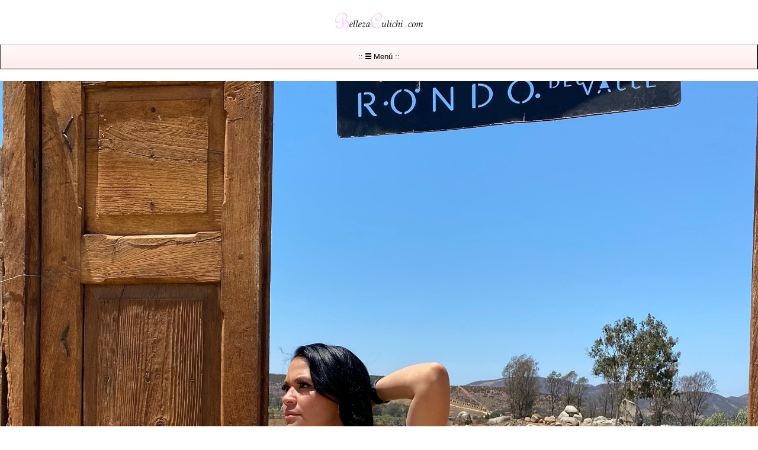

--- FILE ---
content_type: text/html; charset=UTF-8
request_url: https://www.bellezaculichi.com/amp/mostrar.php?id=26001
body_size: 3223
content:
<!doctype html>
<html amp lang="en">
  <head>
    <meta charset="utf-8">
    <script async src="https://cdn.ampproject.org/v0.js"></script>
    <title>.: BELLEZA CULICHI :. Foto 26001 mujeres de Culiacan Sinaloa Mexico  edecanes modelos </title>
    <link rel="canonical" href="http://www.bellezaculichi.com/mostrar.php?id=26001">
    <meta name="viewport" content="width=device-width,minimum-scale=1,initial-scale=1">
    

  
    
  <style amp-boilerplate>body{-webkit-animation:-amp-start 8s steps(1,end) 0s 1 normal both;-moz-animation:-amp-start 8s steps(1,end) 0s 1 normal both;-ms-animation:-amp-start 8s steps(1,end) 0s 1 normal both;animation:-amp-start 8s steps(1,end) 0s 1 normal both}@-webkit-keyframes -amp-start{from{visibility:hidden}to{visibility:visible}}@-moz-keyframes -amp-start{from{visibility:hidden}to{visibility:visible}}@-ms-keyframes -amp-start{from{visibility:hidden}to{visibility:visible}}@-o-keyframes -amp-start{from{visibility:hidden}to{visibility:visible}}@keyframes -amp-start{from{visibility:hidden}to{visibility:visible}}</style><noscript><style amp-boilerplate>body{-webkit-animation:none;-moz-animation:none;-ms-animation:none;animation:none}</style></noscript>
  <meta name="description" content="Foto 26001 Galeria de fotos mujeres de Culiacan .: BELLEZA CULICHI :.  edecanes modelos">
<meta name="keywords" content="Foto, 26001, , belleza, culichi, bellezaculichi, CULIACAN, SINALOA, edecanes, modelos, agencia, eventos, convenciones, ferias, expos, demostradoras, FOTOS, IMAGENES, BELLAS, MUJERES, HERMOSAS, MEXICO, DAMAS, CHAVAS, PLEBES, JOVENES, JOVENCITAS, GALERIAS, FOTOGRAFICA, CULICHIS, BELLEZAS, GUAPAS, BONITAS, SINALOENSES">
<META NAME="robots" CONTENT="all">
<link rel="alternate" type="application/rss+xml" href="bellezaculichi.xml" title="Belleza Culichi Mujeres bellas de Culiacan para el mundo">
<meta name="author" content="Alain Garcia enero 2019 www.si-net.com.mx">

<meta property="og:title" content=".: BELLEZA CULICHI :. Foto 26001 mujeres de Culiacan Sinaloa Mexico  edecanes modelos">
<meta property="og:description" content="Foto 26001 Galeria de fotos mujeres de Culiacan .: BELLEZA CULICHI :.  edecanes modelos">
<meta property="og:type" content="article">
<meta property="og:url" content="http://www.bellezaculichi.com">
<meta property="og:site_name" content="www.BellezaCulichi.com">


<meta name="twitter:title" content=".: BELLEZA CULICHI :. Foto 26001 mujeres de Culiacan Sinaloa Mexico  edecanes modelos">
<meta name="twitter:description" content="Foto 26001 Galeria de fotos mujeres de Culiacan .: BELLEZA CULICHI :.  edecanes modelos">
<meta name="twitter:card" content="summary">
<meta property="twitter:url" content="http://www.bellezaculichi.com/">
<meta name="twitter:domain" content="bellezaculichi.com">


<meta property="og:article:tag" name="og:article:tag" content="culiacan">
<meta property="og:article:tag" name="og:article:tag" content="sinaloa">
<meta property="og:article:tag" name="og:article:tag" content="mujeres">
<meta property="og:article:tag" name="og:article:tag" content="fotos">
<meta property="og:article:tag" name="og:article:tag" content="belleza culichi">
<meta property="og:article:tag" name="og:article:tag" content="bellezaculichi.com">
<meta property="og:article:tag" name="og:article:tag" content="imagenes">
<meta property="og:article:tag" name="og:article:tag" content="bellas">
<meta property="og:article:tag" name="og:article:tag" content="edecanes">
<meta property="og:article:tag" name="og:article:tag" content="modelos">
<meta property="og:article:tag" name="og:article:tag" content="agencia">
<meta property="og:article:tag" name="og:article:tag" content="demostradoras">


<meta name="Author" content="bellezaculichi.com">
<meta name="distribution" content="global">
<link rel="alternate" media="handheld" href="https://www.bellezaculichi.com/m/">
<link rel="prev" title="BellezaCulichi.com" href="http://www.bellezaculichi.com">
<link rel="alternate" media="only screen and (max-width: 700px)" href="http://www.bellezaculichi.com/m/" >


<link rel="alternate" hreflang="en" href="http://www.bellezaculichi.com/en/">
<link rel="alternate" hreflang="es" href="http://www.bellezaculichi.com/">
<script async custom-element="amp-analytics" src="https://cdn.ampproject.org/v0/amp-analytics-0.1.js"></script>
<script async custom-element="amp-ad" src="https://cdn.ampproject.org/v0/amp-ad-0.1.js"></script>
<script async custom-element="amp-sidebar" src="https://cdn.ampproject.org/v0/amp-sidebar-0.1.js"></script>

 <style amp-custom>
body{color:#000;margin:0;padding:0;font-family:Verdana,Arial,Bookman Old Style,Georgia;font-size:20px;background-color:#fff;text-align:center}.subt{font-size:22px;font-weight:700;color:#999;padding:2px;border-bottom:2px solid #fcc}.menu{list-style-type:none;margin:0;padding:0;clear:both;line-height:40px;border-top:1px solid #ccc;border-bottom:1px solid #000;width:100%;background:#ffecec;background-image:-webkit-gradient(linear,left top,left bottom,from(#fff9f9),to(#ffecec));background-image:-moz-linear-gradient(center top,#fff9f9,#ffecec);background:-webkit-gradient(linear,left top,left bottom,from(#fff9f9),to(#ffecec));background:-moz-linear-gradient(center top,#fff9f9,#ffecec);background:linear-gradient(#fff9f9,#ffecec);background:-webkit-linear-gradient(#fff9f9,#ffecec);color:#000}.contenido{text-align:left}.pie{font-size:16px}A:link{color:#00f}A:visited{color:#00f}A:hover{text-decoration:none;color:red}A:active{text-decoration:none;color:#000}.formulario{color:#000;background-color:#f3f3f9;border:1px solid #fcf;border-left:3px solid #fcf}input:focus.formulario,textarea:focus.formulario{background-color:#fff;border:1px solid #99f}a.mx:link{color:#000;text-decoration:none;padding:10px;font-size:16px;line-height:40px;border-top:1px solid #000;border-right:1px solid #ccc;display:block;background:#ffecec;background-image:-webkit-gradient(linear,left top,left bottom,from(#fff9f9),to(#ffecec));background-image:-moz-linear-gradient(center top,#fff9f9,#ffecec);background:-webkit-gradient(linear,left top,left bottom,from(#fff9f9),to(#ffecec));background:-moz-linear-gradient(center top,#fff9f9,#ffecec);background:linear-gradient(#fff9f9,#ffecec);background:-webkit-linear-gradient(#fff9f9,#ffecec)}a.mx:visited{color:#000;text-decoration:none;padding:10px}a.mx:hover{background:#c33;text-decoration:none;color:#fff;padding:10px}a.mx:active{background:#900;text-decoration:none;color:#fff;padding:10px}.date{text-align:right;font-size:14px;border-top:2px solid #09c;padding-top:5px}.nav_gal{list-style-type:none;margin:0;padding:0;clear:both;color:#000}.nav_gal li{display:inline}.nav_gal_no_link{color:#000;padding:12px;font-size:16px;line-height:60px;border:1px solid #ccc;margin:3px;border-radius:3px}a.nx:link{color:#00f;padding:12px;font-size:16px;line-height:60px;border:1px solid #ccc;margin:3px;border-radius:3px}a.nx:visited{color:#00f;border:1px solid #ccc;padding:12px}a.nx:hover{background:#c33;text-decoration:none;color:#fff;padding:12px}a.nx:active{background:#900;text-decoration:none;color:#fff;padding:15px}
</style>  





  </head>
  <body>


<p style="text-align: center;">
<a href="/amp/"><amp-img src="../i/logox.jpg" width="150" height="30"  alt="BellezaCulichi.com"></amp-img></a>
</p>

    <amp-sidebar id="sidebar"   layout="nodisplay"   side="right" style="background-color: #fff9f9; ">
  
  <amp-img class="amp-close-image"
    src="./i/close.svg"
    width="20"
    height="20"
    alt="close sidebar"
    on="tap:sidebar.close"
    role="button"
    tabindex="0"></amp-img>
  
<nav>
  <ul class="menu">


<li><a href="/" class="mx">:: Inicio ::</a></li>
<li><a href="galeria.php" class="mx">:: Ver Fotos ::</a></li>
<li><a href="populares.php" class="mx">:: Fotos más populares ::</a></li>
<li><a href="login.php" class="mx">:: Sube tu Foto ::</a></li>
<li><a href="contacto.php"  class="mx" >:: Contáctenos ::</a></li>
</ul>
</nav>
   
</amp-sidebar>


<button on="tap:sidebar.toggle"   class="menu">:: <amp-img src="../i/m.png" width="10" height="10"></amp-img> Menú ::</button>

		<p><amp-img src="../xfotosx/202206262244d_80.jpg"  width="2048" height="2048"
		alt="Foto 26001 Belleza Culichi Culiacan Sinaloa Mexico"  
		title="Foto 26001 Belleza Culichi Culiacan Sinaloa Mexico"  	layout="responsive"
		></amp-img></p>


<p>
		<span class="gr">Foto: </span> 26001<BR>

		<span class="gr">Fecha: </span>
		26  de 	Junio de	2022	
		<br>


	
		<span class="gr">Esta foto se ha visto:</span>
		124  veces<br>

			
	
	
</p>


<amp-ad width="100vw" height=320
  type="adsense"
  data-ad-client="ca-pub-1450974504793265"
  data-ad-slot="8204527393"
  data-auto-format="rspv"
  data-full-width>
    <div overflow></div>
</amp-ad>


<p class="subt contenido">LIBRO DE VISITANTES</p>

<p>
<a href="comentariosx.php">:: Firma el libro de visitantes ::</a> &nbsp;  &nbsp;  &nbsp; <a href="comentarios.php">:: Libro de visitantes ::</a>
</p>


<p >
<a href="/amp/"><amp-img src="../i/logox.jpg" width="150" height="30"  alt="BellezaCulichi.com"></amp-img></a><br>
E-mail: <a href="enviarcorreo.php">
informes<!-- --><noscript></noscript><span style="font-style:normal; font-variant:normal; font-weight:normal">&#64;</span>BellezaCulichi<span style="font-style:normal; font-variant:normal; font-weight:normal">.</span>com
</a><br>
Culiacan, Sinaloa, Mexico.<br>
<a href="http://www.bellezaculichi.com/"><amp-img src="../i/d.png" width="52" height="28" alt="Versión para escritorio"></a> <a href="http://www.bellezaculichi.com/">Versión para escritorio</a>
</p>



<p style="clear:both;">Utilizamos cookies propias y de terceros para mejorar nuestros servicios. Si continua navegando, entendemos que acepta su uso. <a href="privacidad.php">Política de Privacidad</a></p>

<amp-analytics type="gtag" data-credentials="include">
<script type="application/json">
{
  "vars" : {
    "gtag_id": "UA-8885323-2",
    "config" : {
      "UA-8885323-2": { "groups": "default" }
    }
  }
}
</script>
</amp-analytics>

</body>
</html>